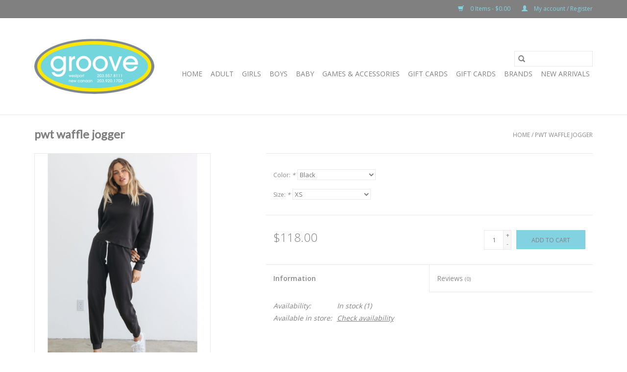

--- FILE ---
content_type: text/html;charset=utf-8
request_url: https://www.shopgroove.net/pwt-waffle-jogger.html
body_size: 7175
content:
<!DOCTYPE html>
<html lang="us">
  <head>
    <meta charset="utf-8"/>
<!-- [START] 'blocks/head.rain' -->
<!--

  (c) 2008-2026 Lightspeed Netherlands B.V.
  http://www.lightspeedhq.com
  Generated: 21-01-2026 @ 04:36:32

-->
<link rel="canonical" href="https://www.shopgroove.net/pwt-waffle-jogger.html"/>
<link rel="alternate" href="https://www.shopgroove.net/index.rss" type="application/rss+xml" title="New products"/>
<meta name="robots" content="noodp,noydir"/>
<meta property="og:url" content="https://www.shopgroove.net/pwt-waffle-jogger.html?source=facebook"/>
<meta property="og:site_name" content="Groove"/>
<meta property="og:title" content="PeRFECT WHITE TEE pwt waffle jogger"/>
<meta property="og:image" content="https://cdn.shoplightspeed.com/shops/641907/files/38565416/perfect-white-tee-pwt-waffle-jogger.jpg"/>
<!--[if lt IE 9]>
<script src="https://cdn.shoplightspeed.com/assets/html5shiv.js?2025-02-20"></script>
<![endif]-->
<!-- [END] 'blocks/head.rain' -->
    <title>PeRFECT WHITE TEE pwt waffle jogger - Groove</title>
    <meta name="description" content="" />
    <meta name="keywords" content="PeRFECT, WHITE, TEE, pwt, waffle, jogger" />
    <meta http-equiv="X-UA-Compatible" content="IE=edge,chrome=1">
    <meta name="viewport" content="width=device-width, initial-scale=1.0">
    <meta name="apple-mobile-web-app-capable" content="yes">
    <meta name="apple-mobile-web-app-status-bar-style" content="black">

    <link rel="shortcut icon" href="https://cdn.shoplightspeed.com/shops/641907/themes/3581/v/142769/assets/favicon.ico?20201210025001" type="image/x-icon" />
    <link href='//fonts.googleapis.com/css?family=Open%20Sans:400,300,600' rel='stylesheet' type='text/css'>
    <link href='//fonts.googleapis.com/css?family=Lato:400,300,600' rel='stylesheet' type='text/css'>
    <link rel="shortcut icon" href="https://cdn.shoplightspeed.com/shops/641907/themes/3581/v/142769/assets/favicon.ico?20201210025001" type="image/x-icon" />
    <link rel="stylesheet" href="https://cdn.shoplightspeed.com/shops/641907/themes/3581/assets/bootstrap-min.css?2023060717495220200921071828" />
    <link rel="stylesheet" href="https://cdn.shoplightspeed.com/shops/641907/themes/3581/assets/style.css?2023060717495220200921071828" />
    <link rel="stylesheet" href="https://cdn.shoplightspeed.com/shops/641907/themes/3581/assets/settings.css?2023060717495220200921071828" />
    <link rel="stylesheet" href="https://cdn.shoplightspeed.com/assets/gui-2-0.css?2025-02-20" />
    <link rel="stylesheet" href="https://cdn.shoplightspeed.com/assets/gui-responsive-2-0.css?2025-02-20" />
    <link rel="stylesheet" href="https://cdn.shoplightspeed.com/shops/641907/themes/3581/assets/custom.css?2023060717495220200921071828" />
    
    <script src="https://cdn.shoplightspeed.com/assets/jquery-1-9-1.js?2025-02-20"></script>
    <script src="https://cdn.shoplightspeed.com/assets/jquery-ui-1-10-1.js?2025-02-20"></script>

    <script type="text/javascript" src="https://cdn.shoplightspeed.com/shops/641907/themes/3581/assets/global.js?2023060717495220200921071828"></script>
		<script type="text/javascript" src="https://cdn.shoplightspeed.com/shops/641907/themes/3581/assets/bootstrap-min.js?2023060717495220200921071828"></script>
    <script type="text/javascript" src="https://cdn.shoplightspeed.com/shops/641907/themes/3581/assets/jcarousel.js?2023060717495220200921071828"></script>
    <script type="text/javascript" src="https://cdn.shoplightspeed.com/assets/gui.js?2025-02-20"></script>
    <script type="text/javascript" src="https://cdn.shoplightspeed.com/assets/gui-responsive-2-0.js?2025-02-20"></script>

    <script type="text/javascript" src="https://cdn.shoplightspeed.com/shops/641907/themes/3581/assets/share42.js?2023060717495220200921071828"></script>

    <!--[if lt IE 9]>
    <link rel="stylesheet" href="https://cdn.shoplightspeed.com/shops/641907/themes/3581/assets/style-ie.css?2023060717495220200921071828" />
    <![endif]-->
    <link rel="stylesheet" media="print" href="https://cdn.shoplightspeed.com/shops/641907/themes/3581/assets/print-min.css?2023060717495220200921071828" />
  </head>
  <body>
    <header>
  <div class="topnav">
    <div class="container">
      
      <div class="right">
        <span role="region" aria-label="Cart">
          <a href="https://www.shopgroove.net/cart/" title="Cart" class="cart">
            <span class="glyphicon glyphicon-shopping-cart"></span>
            0 Items - $0.00
          </a>
        </span>
        <span>
          <a href="https://www.shopgroove.net/account/" title="My account" class="my-account">
            <span class="glyphicon glyphicon-user"></span>
                        	My account / Register
                      </a>
        </span>
      </div>
    </div>
  </div>

  <div class="navigation container">
    <div class="align">
      <div class="burger">
        <button type="button" aria-label="Open menu">
          <img src="https://cdn.shoplightspeed.com/shops/641907/themes/3581/assets/hamburger.png?20230607174944" width="32" height="32" alt="Menu">
        </button>
      </div>

              <div class="vertical logo">
          <a href="https://www.shopgroove.net/" title="Groove Westport New Canaan">
            <img src="https://cdn.shoplightspeed.com/shops/641907/themes/3581/v/265734/assets/logo.png?20230607174941" alt="Groove Westport New Canaan" />
          </a>
        </div>
      
      <nav class="nonbounce desktop vertical">
        <form action="https://www.shopgroove.net/search/" method="get" id="formSearch" role="search">
          <input type="text" name="q" autocomplete="off" value="" aria-label="Search" />
          <button type="submit" class="search-btn" title="Search">
            <span class="glyphicon glyphicon-search"></span>
          </button>
        </form>
        <ul region="navigation" aria-label=Navigation menu>
          <li class="item home ">
            <a class="itemLink" href="https://www.shopgroove.net/">Home</a>
          </li>
          
                    	<li class="item sub">
              <a class="itemLink" href="https://www.shopgroove.net/adult/" title="adult">
                adult
              </a>
                            	<span class="glyphicon glyphicon-play"></span>
                <ul class="subnav">
                                      <li class="subitem">
                      <a class="subitemLink" href="https://www.shopgroove.net/adult/bottoms/" title="bottoms">bottoms</a>
                                          </li>
                	                    <li class="subitem">
                      <a class="subitemLink" href="https://www.shopgroove.net/adult/dresses/" title="dresses">dresses</a>
                                          </li>
                	                    <li class="subitem">
                      <a class="subitemLink" href="https://www.shopgroove.net/adult/jackets/" title="jackets">jackets</a>
                                          </li>
                	                    <li class="subitem">
                      <a class="subitemLink" href="https://www.shopgroove.net/adult/pajamas/" title="pajamas">pajamas</a>
                                          </li>
                	                    <li class="subitem">
                      <a class="subitemLink" href="https://www.shopgroove.net/adult/tops/" title="tops">tops</a>
                                          </li>
                	                    <li class="subitem">
                      <a class="subitemLink" href="https://www.shopgroove.net/adult/swim/" title="swim">swim</a>
                                          </li>
                	              	</ul>
                          </li>
                    	<li class="item sub">
              <a class="itemLink" href="https://www.shopgroove.net/girls/" title="girls">
                girls
              </a>
                            	<span class="glyphicon glyphicon-play"></span>
                <ul class="subnav">
                                      <li class="subitem">
                      <a class="subitemLink" href="https://www.shopgroove.net/girls/bottoms/" title="bottoms">bottoms</a>
                                          </li>
                	                    <li class="subitem">
                      <a class="subitemLink" href="https://www.shopgroove.net/girls/dresses/" title="dresses">dresses</a>
                                          </li>
                	                    <li class="subitem">
                      <a class="subitemLink" href="https://www.shopgroove.net/girls/jackets/" title="jackets">jackets</a>
                                          </li>
                	                    <li class="subitem">
                      <a class="subitemLink" href="https://www.shopgroove.net/girls/pajamas/" title="pajamas">pajamas</a>
                                          </li>
                	                    <li class="subitem">
                      <a class="subitemLink" href="https://www.shopgroove.net/girls/shoes/" title="shoes">shoes</a>
                                          </li>
                	                    <li class="subitem">
                      <a class="subitemLink" href="https://www.shopgroove.net/girls/swim/" title="swim">swim</a>
                                          </li>
                	                    <li class="subitem">
                      <a class="subitemLink" href="https://www.shopgroove.net/girls/tops/" title="tops">tops</a>
                                          </li>
                	              	</ul>
                          </li>
                    	<li class="item sub">
              <a class="itemLink" href="https://www.shopgroove.net/boys/" title="boys">
                boys
              </a>
                            	<span class="glyphicon glyphicon-play"></span>
                <ul class="subnav">
                                      <li class="subitem">
                      <a class="subitemLink" href="https://www.shopgroove.net/boys/bottoms/" title="bottoms">bottoms</a>
                                          </li>
                	                    <li class="subitem">
                      <a class="subitemLink" href="https://www.shopgroove.net/boys/shoes/" title="shoes">shoes</a>
                                          </li>
                	                    <li class="subitem">
                      <a class="subitemLink" href="https://www.shopgroove.net/boys/swim/" title="swim">swim</a>
                                          </li>
                	                    <li class="subitem">
                      <a class="subitemLink" href="https://www.shopgroove.net/boys/tops/" title="tops">tops</a>
                                          </li>
                	                    <li class="subitem">
                      <a class="subitemLink" href="https://www.shopgroove.net/boys/pajamas/" title="pajamas">pajamas</a>
                                          </li>
                	              	</ul>
                          </li>
                    	<li class="item sub">
              <a class="itemLink" href="https://www.shopgroove.net/baby/" title="baby">
                baby
              </a>
                            	<span class="glyphicon glyphicon-play"></span>
                <ul class="subnav">
                                      <li class="subitem">
                      <a class="subitemLink" href="https://www.shopgroove.net/baby/blankets/" title="blankets">blankets</a>
                                          </li>
                	                    <li class="subitem">
                      <a class="subitemLink" href="https://www.shopgroove.net/baby/bottoms/" title="bottoms">bottoms</a>
                                          </li>
                	                    <li class="subitem">
                      <a class="subitemLink" href="https://www.shopgroove.net/baby/onesies/" title="onesies">onesies</a>
                                          </li>
                	                    <li class="subitem">
                      <a class="subitemLink" href="https://www.shopgroove.net/baby/sets/" title="sets">sets</a>
                                          </li>
                	                    <li class="subitem">
                      <a class="subitemLink" href="https://www.shopgroove.net/baby/tops/" title="tops">tops</a>
                                          </li>
                	                    <li class="subitem">
                      <a class="subitemLink" href="https://www.shopgroove.net/baby/toys/" title="toys">toys</a>
                                          </li>
                	              	</ul>
                          </li>
                    	<li class="item sub">
              <a class="itemLink" href="https://www.shopgroove.net/games-accessories/" title="games &amp; accessories">
                games &amp; accessories
              </a>
                            	<span class="glyphicon glyphicon-play"></span>
                <ul class="subnav">
                                      <li class="subitem">
                      <a class="subitemLink" href="https://www.shopgroove.net/games-accessories/bags/" title="bags">bags</a>
                                          </li>
                	                    <li class="subitem">
                      <a class="subitemLink" href="https://www.shopgroove.net/games-accessories/bath/" title="bath">bath</a>
                                          </li>
                	                    <li class="subitem">
                      <a class="subitemLink" href="https://www.shopgroove.net/games-accessories/hair/" title="hair">hair</a>
                                          </li>
                	                    <li class="subitem">
                      <a class="subitemLink" href="https://www.shopgroove.net/games-accessories/hats/" title="hats">hats</a>
                                          </li>
                	                    <li class="subitem">
                      <a class="subitemLink" href="https://www.shopgroove.net/games-accessories/pool/" title="pool">pool</a>
                                          </li>
                	                    <li class="subitem">
                      <a class="subitemLink" href="https://www.shopgroove.net/games-accessories/puzzles/" title="puzzles">puzzles</a>
                                          </li>
                	                    <li class="subitem">
                      <a class="subitemLink" href="https://www.shopgroove.net/games-accessories/jewelry/" title="jewelry">jewelry</a>
                                          </li>
                	                    <li class="subitem">
                      <a class="subitemLink" href="https://www.shopgroove.net/games-accessories/stuffed-animals/" title="stuffed animals">stuffed animals</a>
                                          </li>
                	              	</ul>
                          </li>
                    	<li class="item">
              <a class="itemLink" href="https://www.shopgroove.net/gift-cards/" title="gift cards">
                gift cards
              </a>
                          </li>
          
                    <li class="item">
            <a class="itemLink" href="https://www.shopgroove.net/giftcard/" title="Gift cards">Gift cards</a>
          </li>
          
          
                    	          		<li class="footerbrands item">
                <a class="itemLink" href="https://www.shopgroove.net/brands/" title="Brands">
                  Brands
                </a>
          		</li>
          	          
                    	<li class="item">
              <a class="itemLink" href="https://www.shopgroove.net/collection/" title="New Arrivals" >
                New Arrivals
              </a>
          	</li>
                  </ul>

        <span class="glyphicon glyphicon-remove"></span>
      </nav>
    </div>
  </div>
</header>

    <div class="wrapper">
      <div class="container content" role="main">
                <div>
  <div class="page-title row">
    <div class="col-sm-6 col-md-6">
      <h1 class="product-page">
                  pwt waffle jogger
              </h1>

          </div>

  	<div class="col-sm-6 col-md-6 breadcrumbs text-right" role="nav" aria-label="Breadcrumbs">
  <a href="https://www.shopgroove.net/" title="Home">Home</a>

      / <a href="https://www.shopgroove.net/pwt-waffle-jogger.html" aria-current="true">pwt waffle jogger</a>
  </div>
	</div>

  <div class="product-wrap row">
    <div class="product-img col-sm-4 col-md-4" role="article" aria-label="Product images">
      <div class="zoombox">
        <div class="images">
                      <a class="zoom first" data-image-id="38565416">
                                              	<img src="https://cdn.shoplightspeed.com/shops/641907/files/38565416/1600x2048x2/perfect-white-tee-pwt-waffle-jogger.jpg" alt="PeRFECT WHITE TEE pwt waffle jogger">
                                          </a>
                      <a class="zoom" data-image-id="38565438">
                                              	<img src="https://cdn.shoplightspeed.com/shops/641907/files/38565438/1600x2048x2/perfect-white-tee-pwt-waffle-jogger.jpg" alt="PeRFECT WHITE TEE pwt waffle jogger">
                                          </a>
                      <a class="zoom" data-image-id="38565443">
                                              	<img src="https://cdn.shoplightspeed.com/shops/641907/files/38565443/1600x2048x2/perfect-white-tee-pwt-waffle-jogger.jpg" alt="PeRFECT WHITE TEE pwt waffle jogger">
                                          </a>
                      <a class="zoom" data-image-id="38565447">
                                              	<img src="https://cdn.shoplightspeed.com/shops/641907/files/38565447/1600x2048x2/perfect-white-tee-pwt-waffle-jogger.jpg" alt="PeRFECT WHITE TEE pwt waffle jogger">
                                          </a>
                  </div>

        <div class="thumbs row">
                      <div class="col-xs-3 col-sm-4 col-md-4">
              <a data-image-id="38565416">
                                                    	<img src="https://cdn.shoplightspeed.com/shops/641907/files/38565416/156x230x2/perfect-white-tee-pwt-waffle-jogger.jpg" alt="PeRFECT WHITE TEE pwt waffle jogger" title="PeRFECT WHITE TEE pwt waffle jogger"/>
                                                </a>
            </div>
                      <div class="col-xs-3 col-sm-4 col-md-4">
              <a data-image-id="38565438">
                                                    	<img src="https://cdn.shoplightspeed.com/shops/641907/files/38565438/156x230x2/perfect-white-tee-pwt-waffle-jogger.jpg" alt="PeRFECT WHITE TEE pwt waffle jogger" title="PeRFECT WHITE TEE pwt waffle jogger"/>
                                                </a>
            </div>
                      <div class="col-xs-3 col-sm-4 col-md-4">
              <a data-image-id="38565443">
                                                    	<img src="https://cdn.shoplightspeed.com/shops/641907/files/38565443/156x230x2/perfect-white-tee-pwt-waffle-jogger.jpg" alt="PeRFECT WHITE TEE pwt waffle jogger" title="PeRFECT WHITE TEE pwt waffle jogger"/>
                                                </a>
            </div>
                      <div class="col-xs-3 col-sm-4 col-md-4">
              <a data-image-id="38565447">
                                                    	<img src="https://cdn.shoplightspeed.com/shops/641907/files/38565447/156x230x2/perfect-white-tee-pwt-waffle-jogger.jpg" alt="PeRFECT WHITE TEE pwt waffle jogger" title="PeRFECT WHITE TEE pwt waffle jogger"/>
                                                </a>
            </div>
                  </div>
      </div>
    </div>

    <div class="product-info col-sm-8 col-md-7 col-md-offset-1">
      <form action="https://www.shopgroove.net/cart/add/72561206/" id="product_configure_form" method="post">
                  <div class="product-option row" role="group" aria-label="Customize product">
            <div class="col-md-12">
              <input type="hidden" name="bundle_id" id="product_configure_bundle_id" value="">
<div class="product-configure">
  <div class="product-configure-options" aria-label="Select an option of the product. This will reload the page to show the new option." role="region">
    <div class="product-configure-options-option">
      <label for="product_configure_option_color">Color: <em aria-hidden="true">*</em></label>
      <select name="matrix[color]" id="product_configure_option_color" onchange="document.getElementById('product_configure_form').action = 'https://www.shopgroove.net/product/matrix/44154978/'; document.getElementById('product_configure_form').submit();" aria-required="true">
        <option value="Black" selected="selected">Black</option>
      </select>
      <div class="product-configure-clear"></div>
    </div>
    <div class="product-configure-options-option">
      <label for="product_configure_option_size">Size: <em aria-hidden="true">*</em></label>
      <select name="matrix[size]" id="product_configure_option_size" onchange="document.getElementById('product_configure_form').action = 'https://www.shopgroove.net/product/matrix/44154978/'; document.getElementById('product_configure_form').submit();" aria-required="true">
        <option value="XS" selected="selected">XS</option>
        <option value="S">S</option>
        <option value="L">L</option>
      </select>
      <div class="product-configure-clear"></div>
    </div>
  </div>
<input type="hidden" name="matrix_non_exists" value="">
</div>

            </div>
          </div>
        
        <div class="product-price row">
          <div class="price-wrap col-xs-5 col-md-5">
                        <span class="price" style="line-height: 30px;">$118.00
                                        </span>
          </div>

          <div class="cart col-xs-7 col-md-7">
            <div class="cart">
                            	<input type="text" name="quantity" value="1" aria-label="Quantity" />
                <div class="change">
                  <button type="button" onclick="updateQuantity('up');" class="up" aria-label="Increase quantity by 1">+</button>
                  <button type="button" onclick="updateQuantity('down');" class="down" aria-label="Decrease quantity by 1">-</button>
                </div>
              	<button type="button" onclick="$('#product_configure_form').submit();" class="btn glyphicon glyphicon-shopping-cart" title="Add to cart"  aria-label="Add to cart">
                	<span aria-hidden="true">Add to cart</span>
              	</button>
                          </div>
          </div>
        </div>
      </form>

      <div class="product-tabs row">
        <div class="tabs">
          <ul>
            <li class="active col-2 information"><a rel="info" href="#">Information</a></li>
                        <li class="col-2 reviews"><a rel="reviews" href="#">Reviews <small>(0)</small></a></li>          </ul>
        </div>

        <div class="tabsPages">
          <div class="page info active">
            <table class="details">
            	
                              <tr class="availability">
                  <td>Availability:</td>
                                    <td><span class="in-stock">In stock</span>
                                        (1)
                                      </td>
                                  </tr>
              
              
                               <tr class="omni-location-inventory">
                     <td>Available in store:</td>
                     <td class="product-inventory-location-label" id="productLocationInventory">Check availability</td>
                 </tr>
                 

  <link rel="stylesheet" type="text/css" href="https://cdn.shoplightspeed.com/assets/gui-core.css?2025-02-20" />

  <div id="gui-modal-product-inventory-location-wrapper">
   <div class="gui-modal-product-inventory-location-background"></div>
   <div class="gui-modal-product-inventory-location" >
     <div class="gui-modal-product-inventory-location-header">
       <p class="gui-modal-product-inventory-location-label">Available in store</p>
       <span id="gui-modal-product-inventory-location-close">Close</span>
     </div>
     <!-- Modal content -->
     <div class="gui-modal-product-inventory-location-container">
       <div id="gui-modal-product-inventory-location-content" class="gui-modal-product-inventory-location-content"></div>
       <div id="gui-modal-product-inventory-location-footer" class="gui-modal-product-inventory-location-footer"></div>
     </div>
   </div>
  </div>

  <script>
    (function() {
      function getInventoryState(quantity) {
        let inventoryPerLocationSetting = 'show_levels';
        switch(inventoryPerLocationSetting) {
          case 'show_levels':
            return quantity > 0 ? 'In stock ('+ quantity +')' : 'Out of stock';
          default:
            return quantity > 0 ? 'In stock' : 'Out of stock';
        }
      }

      function createLocationRow(data, isFirstItem) {
        var locationData = data.location;

        if(!location){
          return null;
        }

        var firstItem      = isFirstItem ? '<hr class="gui-modal-product-inventory-location-content-row-divider"/>' : '';
        var inventoryState = getInventoryState(data.inventory);
        var titleString    = 'state at location';

        titleString = titleString.replace('state', inventoryState);
        titleString = titleString.replace('location', locationData.title);

        return [
          '<div class="gui-modal-product-inventory-location-content-row">', firstItem,
          '<p class="bold">', titleString, '</p>',
          '<p class="gui-product-inventory-address">', locationData.address.formatted, '</p>',
          '<hr class="gui-modal-product-inventory-location-content-row-divider"/>',
          '</div>'].join('');
      }

      function handleError(){
        $('#gui-modal-product-inventory-location-wrapper').show();
        $('#gui-modal-product-inventory-location-content').html('<div class="gui-modal-product-inventory-location-footer">Stock information is currently unavailable for this product. Please try again later.</div>');
      }

      // Get product inventory location information
      function inventoryOnClick() {
        $.getJSON('https://www.shopgroove.net/product-inventory/?id=72561206', function (response) {

          if(!response || !response.productInventory || (response.productInventory.locations && !response.productInventory.locations.length)){
            handleError();
            return;
          }

          var locations = response.productInventory.locations || [];

          var rows = locations.map(function(item, index) {
            return createLocationRow(item, index === 0)
          });

          $('#gui-modal-product-inventory-location-content').html(rows);

          var dateObj = new Date();
          var hours = dateObj.getHours() < 10 ? '0' + dateObj.getHours() : dateObj.getHours();
          var minutes = dateObj.getMinutes() < 10 ? '0' + dateObj.getMinutes() : dateObj.getMinutes();

          var footerContent = [
              '<div>',
              '<span class="bold">', 'Last updated:', '</span> ',
              'Today at ', hours, ':', minutes,
              '</div>',
              '<div>Online and in-store prices may differ</div>'].join('');

          $('#gui-modal-product-inventory-location-footer').html(footerContent);

          $('#gui-modal-product-inventory-location-wrapper').show();
        }).fail(handleError);
      }

      $('#productLocationInventory').on('click', inventoryOnClick);

      // When the user clicks on 'Close' in the modal, close it
      $('#gui-modal-product-inventory-location-close').on('click', function(){
        $('#gui-modal-product-inventory-location-wrapper').hide();
      });

      // When the user clicks anywhere outside of the modal, close it
      $('.gui-modal-product-inventory-location-background').on('click', function(){
        $('#gui-modal-product-inventory-location-wrapper').hide();
      });
    })();
  </script>
             
            </table>

                        <div class="clearfix"></div>

            

                      </div>
          
          <div class="page reviews">
            
            <div class="bottom">
              <div class="right">
                <a href="https://www.shopgroove.net/account/review/44154978/">Add your review</a>
              </div>
              <span>0</span> stars based on <span>0</span> reviews
            </div>
          </div>
        </div>
      </div>
    </div>
  </div>

  <div class="product-actions row" role="complementary">
    <div class="social-media col-xs-12 col-md-4" role="group" aria-label="Share on social media">
      <div class="share42init" data-url="https://www.shopgroove.net/pwt-waffle-jogger.html" data-image="https://cdn.shoplightspeed.com/shops/641907/files/38565416/300x250x2/perfect-white-tee-pwt-waffle-jogger.jpg"></div>
    </div>

    <div class="col-md-7 col-xs-12 col-md-offset-1">
      <div class="tags-actions row">
        <div class="tags col-xs-12 col-md-4" role="group" aria-label="Tags">
                              	          	<a href="https://www.shopgroove.net/brands/perfect-white-tee/" title="PeRFECT WHITE TEE"><h2>PeRFECT WHITE TEE</h2></a>
                  </div>

        <div class="actions col-xs-12 col-md-8 text-right" role="group" aria-label="Actions">
          <a href="https://www.shopgroove.net/account/wishlistAdd/44154978/?variant_id=72561206" title="Add to wishlist">
            Add to wishlist
          </a> /
          <a href="https://www.shopgroove.net/compare/add/72561206/" title="Add to compare">
            Add to compare
          </a> /
                    <a href="#" onclick="window.print(); return false;" title="Print">
            Print
          </a>
        </div>
      </div>
    </div>
  </div>

	
  </div>


<script src="https://cdn.shoplightspeed.com/shops/641907/themes/3581/assets/jquery-zoom-min.js?2023060717495220200921071828" type="text/javascript"></script>
<script type="text/javascript">
function updateQuantity(way){
    var quantity = parseInt($('.cart input').val());

    if (way == 'up'){
        if (quantity < 1){
            quantity++;
        } else {
            quantity = 1;
        }
    } else {
        if (quantity > 1){
            quantity--;
        } else {
            quantity = 1;
        }
    }

    $('.cart input').val(quantity);
}
</script>

<div itemscope itemtype="https://schema.org/Product">
  <meta itemprop="name" content="PeRFECT WHITE TEE pwt waffle jogger">
  <meta itemprop="image" content="https://cdn.shoplightspeed.com/shops/641907/files/38565416/300x250x2/perfect-white-tee-pwt-waffle-jogger.jpg" />  <meta itemprop="brand" content="PeRFECT WHITE TEE" />    <meta itemprop="itemCondition" itemtype="https://schema.org/OfferItemCondition" content="https://schema.org/NewCondition"/>
      

<div itemprop="offers" itemscope itemtype="https://schema.org/Offer">
      <meta itemprop="price" content="118.00" />
    <meta itemprop="priceCurrency" content="USD" />
    <meta itemprop="validFrom" content="2026-01-21" />
  <meta itemprop="priceValidUntil" content="2026-04-21" />
  <meta itemprop="url" content="https://www.shopgroove.net/pwt-waffle-jogger.html" />
   <meta itemprop="availability" content="https://schema.org/InStock"/>
  <meta itemprop="inventoryLevel" content="1" />
 </div>
</div>
      </div>

      <footer>
  <hr class="full-width" />
  <div class="container">
    <div class="social row">
              <form id="formNewsletter" action="https://www.shopgroove.net/account/newsletter/" method="post" class="newsletter col-xs-12 col-sm-7 col-md-7">
          <label class="title" for="formNewsletterEmail">Sign up for our newsletter:</label>
          <input type="hidden" name="key" value="8b33bea3742e3ae2d809c8d7963148ab" />
          <input type="text" name="email" id="formNewsletterEmail" value="" placeholder="E-mail"/>
          <button
            type="submit"
            class="btn glyphicon glyphicon-send"
            title="Subscribe"
          >
            <span>Subscribe</span>
          </button>
        </form>
      
            	<div class="social-media col-xs-12 col-md-12  col-sm-5 col-md-5 text-right">
        	<div class="inline-block relative">
          	<a href="https://www.facebook.com/GrooveLLC/" class="social-icon facebook" target="_blank" aria-label="Facebook Groove"></a>          	          	          	          	          	          	<a href="https://www.instagram.com/shop_groove/?hl=en" class="social-icon instagram" target="_blank" aria-label="Instagram Groove"></a>
          	        	</div>
      	</div>
          </div>

    <hr class="full-width" />

    <div class="links row">
      <div class="col-xs-12 col-sm-3 col-md-3" role="article" aria-label="Customer service links">
        <label class="footercollapse" for="_1">
          <strong>Customer service</strong>
          <span class="glyphicon glyphicon-chevron-down hidden-sm hidden-md hidden-lg"></span>
        </label>
        <input class="footercollapse_input hidden-md hidden-lg hidden-sm" id="_1" type="checkbox">
        <div class="list">
          <ul class="no-underline no-list-style">
                          <li>
                <a href="https://www.shopgroove.net/service/about/" title="About Groove" >
                  About Groove
                </a>
              </li>
                          <li>
                <a href="https://www.shopgroove.net/service/general-terms-conditions/" title="General Terms &amp; Conditions" >
                  General Terms &amp; Conditions
                </a>
              </li>
                          <li>
                <a href="https://www.shopgroove.net/service/disclaimer/" title="Disclaimer" >
                  Disclaimer
                </a>
              </li>
                          <li>
                <a href="https://www.shopgroove.net/service/privacy-policy/" title="Privacy Policy" >
                  Privacy Policy
                </a>
              </li>
                          <li>
                <a href="https://www.shopgroove.net/service/payment-methods/" title="Payment Methods" >
                  Payment Methods
                </a>
              </li>
                          <li>
                <a href="https://www.shopgroove.net/service/shipping-returns/" title="Shipping &amp; Delivery" >
                  Shipping &amp; Delivery
                </a>
              </li>
                          <li>
                <a href="https://www.shopgroove.net/sitemap/" title="Sitemap" >
                  Sitemap
                </a>
              </li>
                      </ul>
        </div>
      </div>

      <div class="col-xs-12 col-sm-3 col-md-3" role="article" aria-label="Products links">
    		<label class="footercollapse" for="_2">
        	<strong>Products</strong>
          <span class="glyphicon glyphicon-chevron-down hidden-sm hidden-md hidden-lg"></span>
        </label>
        <input class="footercollapse_input hidden-md hidden-lg hidden-sm" id="_2" type="checkbox">
        <div class="list">
          <ul>
            <li><a href="https://www.shopgroove.net/collection/" title="All products">All products</a></li>
            <li><a href="https://www.shopgroove.net/giftcard/" title="Gift cards">Gift cards</a></li>            <li><a href="https://www.shopgroove.net/collection/?sort=newest" title="New products">New products</a></li>
            <li><a href="https://www.shopgroove.net/collection/offers/" title="Offers">Offers</a></li>
                        	<li><a href="https://www.shopgroove.net/brands/" title="Brands">Brands</a></li>
                                    <li><a href="https://www.shopgroove.net/index.rss" title="RSS feed">RSS feed</a></li>
          </ul>
        </div>
      </div>

      <div class="col-xs-12 col-sm-3 col-md-3" role="article" aria-label="My account links">
        <label class="footercollapse" for="_3">
        	<strong>
          	          		My account
          	        	</strong>
          <span class="glyphicon glyphicon-chevron-down hidden-sm hidden-md hidden-lg"></span>
        </label>
        <input class="footercollapse_input hidden-md hidden-lg hidden-sm" id="_3" type="checkbox">

        <div class="list">
          <ul>
            
                        	            		<li><a href="https://www.shopgroove.net/account/" title="Register">Register</a></li>
            	                        	            		<li><a href="https://www.shopgroove.net/account/orders/" title="My orders">My orders</a></li>
            	                        	                        	                        	                      </ul>
        </div>
      </div>

      <div class="col-xs-12 col-sm-3 col-md-3" role="article" aria-label="Company info">
      	<label class="footercollapse" for="_4">
      		<strong>
                        	groove
                      </strong>
          <span class="glyphicon glyphicon-chevron-down hidden-sm hidden-md hidden-lg"></span>
        </label>
        <input class="footercollapse_input hidden-md hidden-lg hidden-sm" id="_4" type="checkbox">

        <div class="list">
        	        	          	<div class="contact" role="group" aria-label="Phone number: Westport - (203) 557-8111 / New Canaan - (203) 920-1700">
            	<span class="glyphicon glyphicon-earphone"></span>
            	Westport - (203) 557-8111 / New Canaan - (203) 920-1700
          	</div>
        	        	          	<div class="contact">
            	<span class="glyphicon glyphicon-envelope"></span>
            	<a href="/cdn-cgi/l/email-protection#d4bdbab2bb94b3a6bbbba2b1b2bba6bfbdb0a7fab7bbb9" title="Email" aria-label="Email: info@grooveforkids.com">
              	<span class="__cf_email__" data-cfemail="a5cccbc3cae5c2d7cacad3c0c3cad7ceccc1d68bc6cac8">[email&#160;protected]</span>
            	</a>
          	</div>
        	        </div>

                
              </div>
    </div>
  	<hr class="full-width" />
  </div>

  <div class="copyright-payment">
    <div class="container">
      <div class="row">
        <div class="copyright col-md-6">
          © Copyright 2026 Groove
                    	- Powered by
          	          		<a href="http://www.lightspeedhq.com" title="Lightspeed" target="_blank" aria-label="Powered by Lightspeed">Lightspeed</a>
          		          	                  </div>
        <div class="payments col-md-6 text-right">
                      <a href="https://www.shopgroove.net/service/payment-methods/" title="Credit Card">
              <img src="https://cdn.shoplightspeed.com/assets/icon-payment-creditcard.png?2025-02-20" alt="Credit Card" />
            </a>
                  </div>
      </div>
    </div>
  </div>
</footer>
    </div>
    <!-- [START] 'blocks/body.rain' -->
<script data-cfasync="false" src="/cdn-cgi/scripts/5c5dd728/cloudflare-static/email-decode.min.js"></script><script>
(function () {
  var s = document.createElement('script');
  s.type = 'text/javascript';
  s.async = true;
  s.src = 'https://www.shopgroove.net/services/stats/pageview.js?product=44154978&hash=ed03';
  ( document.getElementsByTagName('head')[0] || document.getElementsByTagName('body')[0] ).appendChild(s);
})();
</script>
<!-- [END] 'blocks/body.rain' -->
      <script>(function(){function c(){var b=a.contentDocument||a.contentWindow.document;if(b){var d=b.createElement('script');d.innerHTML="window.__CF$cv$params={r:'9c141c782cd4cf33',t:'MTc2ODk3MDE5Mi4wMDAwMDA='};var a=document.createElement('script');a.nonce='';a.src='/cdn-cgi/challenge-platform/scripts/jsd/main.js';document.getElementsByTagName('head')[0].appendChild(a);";b.getElementsByTagName('head')[0].appendChild(d)}}if(document.body){var a=document.createElement('iframe');a.height=1;a.width=1;a.style.position='absolute';a.style.top=0;a.style.left=0;a.style.border='none';a.style.visibility='hidden';document.body.appendChild(a);if('loading'!==document.readyState)c();else if(window.addEventListener)document.addEventListener('DOMContentLoaded',c);else{var e=document.onreadystatechange||function(){};document.onreadystatechange=function(b){e(b);'loading'!==document.readyState&&(document.onreadystatechange=e,c())}}}})();</script><script defer src="https://static.cloudflareinsights.com/beacon.min.js/vcd15cbe7772f49c399c6a5babf22c1241717689176015" integrity="sha512-ZpsOmlRQV6y907TI0dKBHq9Md29nnaEIPlkf84rnaERnq6zvWvPUqr2ft8M1aS28oN72PdrCzSjY4U6VaAw1EQ==" data-cf-beacon='{"rayId":"9c141c782cd4cf33","version":"2025.9.1","serverTiming":{"name":{"cfExtPri":true,"cfEdge":true,"cfOrigin":true,"cfL4":true,"cfSpeedBrain":true,"cfCacheStatus":true}},"token":"8247b6569c994ee1a1084456a4403cc9","b":1}' crossorigin="anonymous"></script>
</body>
</html>


--- FILE ---
content_type: text/javascript;charset=utf-8
request_url: https://www.shopgroove.net/services/stats/pageview.js?product=44154978&hash=ed03
body_size: -435
content:
// SEOshop 21-01-2026 04:36:33